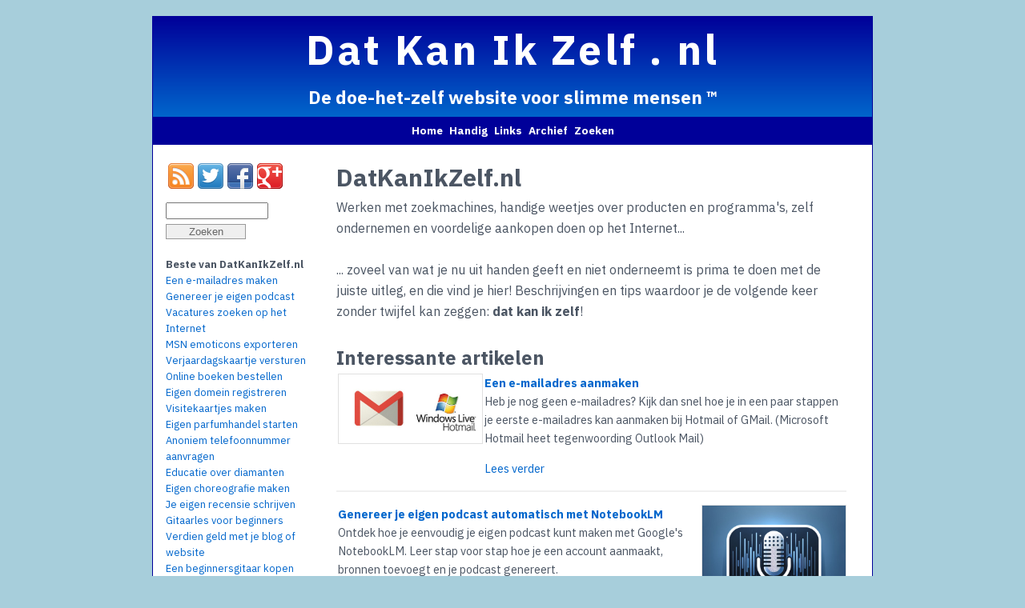

--- FILE ---
content_type: text/html; charset=utf-8
request_url: https://www.datkanikzelf.nl/
body_size: 4950
content:
<!DOCTYPE html><html lang="nl"><head><meta charset="utf-8"><meta name="viewport" content="width=device-width, initial-scale=1.0"><title>Dat Kan Ik Zelf . nl - Een tweede email adres maken, gratis verjaardagskaartjes versturen, online zoeken naar een baan, starten met ondernemen</title><meta name="title" content="Dat Kan Ik Zelf . nl - Een tweede email adres maken, gratis verjaardagskaartjes versturen, online zoeken naar een baan, starten met ondernemen"><meta name="description" content="DatKanIkZelf.nl: De doe-het-zelf website voor slimme mensen"><meta name="keywords" content="dat kan ik zelf,dat-kan-ik-zelf,doe het zelf,doe-het-zelf,dat kan ik zelf,dat-kan-ik-zelf,handleiding,leren,tutorial,bouwen"><link rel="preconnect" href="https://fonts.gstatic.com"><link rel="stylesheet" href="https://fonts.googleapis.com/css2?family=IBM+Plex+Mono&amp;family=IBM+Plex+Sans:wght@400;700&amp;display=swap"><link rel="stylesheet" href="/_astro/index-Z1XylrG.css" type="text/css"><script async="" src="https://www.googletagmanager.com/gtag/js?id=UA-1675989-1"></script><script>
  window.dataLayer = window.dataLayer || [];
  function gtag(){dataLayer.push(arguments);}
  gtag('js', new Date());

  gtag('config', 'UA-1675989-1');
</script><script async="" src="https://pagead2.googlesyndication.com/pagead/js/adsbygoogle.js?client=ca-pub-9166294348244212" crossorigin="anonymous"></script><link rel="stylesheet" href="/_astro/common-Z1oBNje.css" type="text/css"></head><body><div class="wrapper"><header class="header"><div class="container astro-zvkshqHn"><div class="page-title astro-zvkshqHn">Dat Kan Ik Zelf . nl</div><div class="page-subtitle astro-zvkshqHn">De doe-het-zelf website voor slimme mensen ™</div></div></header><nav class="navigation"><div class="container astro-rEF3a5w7"><a href="/" class="astro-rEF3a5w7">Home</a><a href="/handig/" class="astro-rEF3a5w7">Handig</a><a href="/links/" class="astro-rEF3a5w7">Links</a><a href="/archief/" class="astro-rEF3a5w7">Archief</a><a href="/zoeken/" class="astro-rEF3a5w7">Zoeken</a></div></nav><main class="main"><section class="intro"><h1 class="latest">DatKanIkZelf.nl</h1><p>Werken met zoekmachines, handige weetjes over producten en programma's, zelf ondernemen en voordelige
    aankopen doen op het Internet... <br><br>
    ... zoveel van wat je nu uit handen geeft en niet onderneemt is prima te doen met de juiste uitleg, en
    die vind je hier! Beschrijvingen en tips waardoor je de volgende keer zonder twijfel kan
    zeggen: <strong>dat kan ik zelf</strong>!</p></section><section>
    &nbsp;
  </section><section><h2>Interessante artikelen</h2></section><section><div class="container astro-4JuEwaaD" data-layout="right"><section class="post astro-4JuEwaaD"><a href="/articles/2007/03/emailadres-aanmaken" class="title astro-4JuEwaaD">Een e-mailadres aanmaken</a><p class="description astro-4JuEwaaD">Heb je nog geen e-mailadres? Kijk dan snel hoe je in een paar stappen je eerste e-mailadres kan aanmaken bij Hotmail of GMail. (Microsoft Hotmail heet tegenwoording Outlook Mail)</p><a href="/articles/2007/03/emailadres-aanmaken" class="astro-4JuEwaaD">Lees verder</a></section><section class="hero astro-4JuEwaaD"><img src="/assets/2007/03/hotmail_gmail.jpg" alt="" class="astro-4JuEwaaD"></section></div><hr class="astro-4JuEwaaD"><div class="container astro-4JuEwaaD" data-layout="left"><section class="post astro-4JuEwaaD"><a href="/artikelen/2024/11/genereer-je-eigen-podcast-met-notebooklm" class="title astro-4JuEwaaD">Genereer je eigen podcast automatisch met NotebookLM</a><p class="description astro-4JuEwaaD">Ontdek hoe je eenvoudig je eigen podcast kunt maken met Google's NotebookLM. Leer stap voor stap hoe je een account aanmaakt, bronnen toevoegt en je podcast genereert.
</p><a href="/artikelen/2024/11/genereer-je-eigen-podcast-met-notebooklm" class="astro-4JuEwaaD">Lees verder</a></section><section class="hero astro-4JuEwaaD"><img src="/assets/2024/11/notebooklm-podcast-5.png" alt="" class="astro-4JuEwaaD"></section></div><hr class="astro-4JuEwaaD"><div class="container astro-4JuEwaaD" data-layout="right"><section class="post astro-4JuEwaaD"><a href="/artikelen/2013/12/email-synchroniseren-met-gmail-en-imap" class="title astro-4JuEwaaD">E-mail synchroniseren met je telefoon, tablet en computer</a><p class="description astro-4JuEwaaD">Tegenwoordig wil je altijd en overal gemakkelijk bij je email kunnen, vanaf telefoon en je tablet. Door je email slim te synchroniseren met je smartphone (iPhone, Android) of tablet, kan je er altijd bij!</p><a href="/artikelen/2013/12/email-synchroniseren-met-gmail-en-imap" class="astro-4JuEwaaD">Lees verder</a></section><section class="hero astro-4JuEwaaD"><img src="/assets/2013/12/mail-sync.jpg" alt="" class="astro-4JuEwaaD"></section></div><hr class="astro-4JuEwaaD"><div class="container astro-4JuEwaaD" data-layout="left"><section class="post astro-4JuEwaaD"><a href="/artikelen/2013/07/hoe-sollicitatiebrief-schrijven" class="title astro-4JuEwaaD">Hoe schrijf ik een overtuigende sollicitatiebrief?</a><p class="description astro-4JuEwaaD">Ben je op zoek naar een nieuwe baan, dan kun je maar beter een goede sollicitatiebrief schrijven. Het overtuigen van de lezer dat jij de juiste man of vrouw...</p><a href="/artikelen/2013/07/hoe-sollicitatiebrief-schrijven" class="astro-4JuEwaaD">Lees verder</a></section><section class="hero astro-4JuEwaaD"><img src="/assets/2013/07/solliciteren_outfit_150.jpg" alt="" class="astro-4JuEwaaD"></section></div><hr class="astro-4JuEwaaD"><div class="container astro-4JuEwaaD" data-layout="right"><section class="post astro-4JuEwaaD"><a href="/artikelen/2011/10/beginnersgitaar-selecteren-en-kopen" class="title astro-4JuEwaaD">Wat is een goede beginnersgitaar en wat mag zoiets kosten?</a><p class="description astro-4JuEwaaD">Wat is een goede beginnersgitaar en wat mag zoiets kosten? Gitaren net als auto's - je kunt er zoveel aan uitgeven als je wilt, maar ook de goedkoopste doet wat ie moet doen.</p><a href="/artikelen/2011/10/beginnersgitaar-selecteren-en-kopen" class="astro-4JuEwaaD">Lees verder</a></section><section class="hero astro-4JuEwaaD"><img src="/assets/2011/10/electric_guitar.jpg" alt="" class="astro-4JuEwaaD"></section></div><hr class="astro-4JuEwaaD"><div class="container astro-4JuEwaaD" data-layout="left"><section class="post astro-4JuEwaaD"><a href="/artikelen/2011/09/affiliate-marketing-voor-beginners" class="title astro-4JuEwaaD">Affiliate marketing voor beginners: verdien geld met je eigen website met M4N</a><p class="description astro-4JuEwaaD">Online geld verdienen zonder een product te verkopen? Dat kan met affiliate marketing! In dit artikel leer je hoe je direct aan de slag kan gaan met Affiliate Marketing.</p><a href="/artikelen/2011/09/affiliate-marketing-voor-beginners" class="astro-4JuEwaaD">Lees verder</a></section><section class="hero astro-4JuEwaaD"><img src="/assets/2011/09/m4n_logo.png" alt="" class="astro-4JuEwaaD"></section></div><hr class="astro-4JuEwaaD"><div class="container astro-4JuEwaaD" data-layout="right"><section class="post astro-4JuEwaaD"><a href="/artikelen/2011/01/verdien-geld-met-je-website" class="title astro-4JuEwaaD">Verdien geld met je blog of website</a><p class="description astro-4JuEwaaD">Iedereen kan extra inkomsten genereren met zijn website of blog. In dit artikel wordt uitgelegd hoe je Google AdSense kan gebruiken om inkomsten via jouw website te genereren.</p><a href="/artikelen/2011/01/verdien-geld-met-je-website" class="astro-4JuEwaaD">Lees verder</a></section><section class="hero astro-4JuEwaaD"><img src="/assets/2011/01/adsense_logo2.jpg" alt="" class="astro-4JuEwaaD"></section></div><hr class="astro-4JuEwaaD"><div class="container astro-4JuEwaaD" data-layout="left"><section class="post astro-4JuEwaaD"><a href="/artikelen/2010/06/gitaar-leren-spelen-voor-beginners" class="title astro-4JuEwaaD">Gitaar leren spelen (voor beginners)</a><p class="description astro-4JuEwaaD">Wil je jezelf makkelijk leren om je favoriete liedjes te begeleiden op de gitaar? Zo moeilijk is gitaar spelen niet. In dit artikel wordt een gratis cursus aangeboden waarin je jezelf leert gitaarspelen.</p><a href="/artikelen/2010/06/gitaar-leren-spelen-voor-beginners" class="astro-4JuEwaaD">Lees verder</a></section><section class="hero astro-4JuEwaaD"><img src="/assets/2010/06/akkoordgreep.jpg" alt="" class="astro-4JuEwaaD"></section></div><hr class="astro-4JuEwaaD"><div class="container astro-4JuEwaaD" data-layout="right"><section class="post astro-4JuEwaaD"><a href="/artikelen/2009/09/recensie-leren-schrijven" class="title astro-4JuEwaaD">Leer een recensie schrijven</a><p class="description astro-4JuEwaaD">Altijd al je eigen mening willen uiten op papier? Leer je eigen recensie schrijven!</p><a href="/artikelen/2009/09/recensie-leren-schrijven" class="astro-4JuEwaaD">Lees verder</a></section><section class="hero astro-4JuEwaaD"><img src="/assets/2009/09/recensie_schrijven_logo.jpg" alt="" class="astro-4JuEwaaD"></section></div><hr class="astro-4JuEwaaD"><div class="container astro-4JuEwaaD" data-layout="left"><section class="post astro-4JuEwaaD"><a href="/artikelen/2009/05/leer-dansen-maak-choreografie" class="title astro-4JuEwaaD">Leer dansen en maak je eigen choreografie</a><p class="description astro-4JuEwaaD">Iedereen kan dansen. Alleen zijn we soms vergeten hoe het ook alweer moet. Geen probleem, want in dit artikel leer je hoe je op muziek moet dansen. Bovendien wordt uitgelegd hoe je je eigen choreografie kunt maken.</p><a href="/artikelen/2009/05/leer-dansen-maak-choreografie" class="astro-4JuEwaaD">Lees verder</a></section><section class="hero astro-4JuEwaaD"><img src="/assets/2009/05/dance-battle.jpg" alt="" class="astro-4JuEwaaD"></section></div><hr class="astro-4JuEwaaD"><div class="container astro-4JuEwaaD" data-layout="right"><section class="post astro-4JuEwaaD"><a href="/artikelen/2015/01/persoonlijk-en-origineel-huwelijkscadeau" class="title astro-4JuEwaaD">Persoonlijk huwelijkscadeau: een boek met een zelfgeschreven verhaal</a><p class="description astro-4JuEwaaD">Als vrienden of familieleden gaan trouwen, dan zoek je een persoonlijk, bijzonder huwelijkscadeau. Als je het niet erg vindt om er wat tijd in te steken, is een zelfgeschreven en -gemaakt boek een goed idee.</p><a href="/artikelen/2015/01/persoonlijk-en-origineel-huwelijkscadeau" class="astro-4JuEwaaD">Lees verder</a></section><section class="hero astro-4JuEwaaD"><img src="/assets/2015/01/DIY-boekbinden-140.jpg" alt="" class="astro-4JuEwaaD"></section></div><hr class="astro-4JuEwaaD"><div class="container astro-4JuEwaaD" data-layout="left"><section class="post astro-4JuEwaaD"><a href="/artikelen/2008/10/juiste-baan-vinden-via-internet" class="title astro-4JuEwaaD">ICT vacatures, manager banen of werken in de zorg? Zoek een vacature online!</a><p class="description astro-4JuEwaaD">ICT vacatures, manager banen of werken in de zorg? Zoek een vacature online! In dit artikel wordt beschreven hoe je zelf een baan kan vinden via het Internet.</p><a href="/artikelen/2008/10/juiste-baan-vinden-via-internet" class="astro-4JuEwaaD">Lees verder</a></section><section class="hero astro-4JuEwaaD"><img src="/assets/2008/10/laptop_internet.jpg" alt="" class="astro-4JuEwaaD"></section></div><hr class="astro-4JuEwaaD"><div class="container astro-4JuEwaaD" data-layout="right"><section class="post astro-4JuEwaaD"><a href="/artikelen/2008/09/educatie-over-diamanten" class="title astro-4JuEwaaD">Educatie over diamanten</a><p class="description astro-4JuEwaaD">Heb je altijd al een diamant willen kopen, maar weet je niet waar je op moet letten en hoe je de diamant op waarde moet schatten? Of ben je op zoek naar diamant educatie?</p><a href="/artikelen/2008/09/educatie-over-diamanten" class="astro-4JuEwaaD">Lees verder</a></section><section class="hero astro-4JuEwaaD"><img src="/assets/2008/09/diamant.jpg" alt="" class="astro-4JuEwaaD"></section></div><hr class="astro-4JuEwaaD"><div class="container astro-4JuEwaaD" data-layout="left"><section class="post astro-4JuEwaaD"><a href="/artikelen/2012/12/gezond-eten-en-afvallen" class="title astro-4JuEwaaD">Gezond eten en afvallen</a><p class="description astro-4JuEwaaD">Afvallen valt of staat met doorzettingsvermogen en uiteindelijk een gezond eetpatroon. Ondanks dat er snel kilo's af kunnen gaan door maaltijden te vervangen kan het gemakkelijker en effectiever zijn om het lichaam gelijkmatig aan een andere eetpatroon te laten wennen.</p><a href="/artikelen/2012/12/gezond-eten-en-afvallen" class="astro-4JuEwaaD">Lees verder</a></section><section class="hero astro-4JuEwaaD"><img src="/assets/2012/12/gezond_eten_appel.jpg" alt="" class="astro-4JuEwaaD"></section></div><hr class="astro-4JuEwaaD"><div class="container astro-4JuEwaaD" data-layout="right"><section class="post astro-4JuEwaaD"><a href="/articles/2007/09/msn-messenger-emoticons" class="title astro-4JuEwaaD">MSN Messenger emoticons exporteren</a><p class="description astro-4JuEwaaD">Wil je je MSN Messenger emoticons opslaan? Of kopiëren naar een andere PC? Dan is dit artikel iets voor jou!</p><a href="/articles/2007/09/msn-messenger-emoticons" class="astro-4JuEwaaD">Lees verder</a></section><section class="hero astro-4JuEwaaD"><img src="/assets/2007/09/Emoticons.jpg" alt="" class="astro-4JuEwaaD"></section></div><hr class="astro-4JuEwaaD"></section></main><aside class="aside aside-1"><div class="container astro-oetOYoC8"><section class="astro-oetOYoC8"><ul class="social astro-oetOYoC8"><li class="astro-oetOYoC8"><a href="https://www.datkanikzelf.nl/feed.xml" title="Meld je aan voor de RSS Feed" class="astro-oetOYoC8"><img src="/assets/plugins/rss.png" alt="RSS Feed" height="32px" width="32px" style="border:0" class="astro-oetOYoC8"></a></li><li class="astro-oetOYoC8"><a href="https://twitter.com/datkanikzelf" title="Volg DatKanIkZelf.nl op Twitter" class="astro-oetOYoC8"><img src="/assets/plugins/twitter.png" alt="Twitter" height="32px" width="32px" style="border:0" class="astro-oetOYoC8"></a></li><li class="astro-oetOYoC8"><a href="https://www.facebook.com/datkanikzelf" title="Volg DatKanIkZelf.nl op Facebook" class="astro-oetOYoC8"><img src="/assets/plugins/facebook.png" alt="Facebook" height="32px" width="32px" style="border:0" class="astro-oetOYoC8"></a></li><li class="astro-oetOYoC8"><a href="https://plus.google.com/+DatKanIkZelfNL" title="Volg DatKanIkZelf.nl op Google+" class="astro-oetOYoC8"><img src="/assets/plugins/google-plus.png" alt="Google Plus" height="32px" width="32px" style="border:0" class="astro-oetOYoC8"></a></li></ul></section><section class="search-widget astro-oetOYoC8"><astro-root uid="qQkF0"><search-widget class="astro-oetOYoC8"><template shadowroot="open"><style>
    input {
      width: 120px;
      padding: 1px 2px;
    }

    button {
      margin-top: 0px;
      color: #666666;
      border: solid 1px #999999;
      width: 100px;
    }
  </style><!--lit-part KMHflnEtGlk=-->
      <form><!--lit-node 0-->
        <div>
          <input id="sbi2" name="sbi2" type="text" maxlength="255" aria-label="Voer uw zoekwoorden in">
        </div>
        <div>
          <button type="submit" name="sbb" aria-label="Zoekformulier verzenden"><!--lit-node 4-->
            Zoeken
          </button>
        </div>
      </form>
    <!--/lit-part--></template></search-widget><script type="module" src="/_snowpack/pkg/@astrojs.renderer-lit.client-shim.v0.1.2.js"></script></astro-root>
<script type="module">
import setup from '/_astro_frontend/hydrate/load.js';
setup("qQkF0", {}, async () => {
  await Promise.all([import("/_snowpack/pkg/lit.experimental-hydrate-support.v2.0.0.js")]);

  await import("/_astro/src/components/lit/SearchWidget.js");
  return () => {};

});
</script></section><section class="astro-oetOYoC8"><h2 class="astro-oetOYoC8">Beste van DatKanIkZelf.nl</h2><ul class="astro-oetOYoC8"><li class="astro-oetOYoC8"><a href="/articles/2007/03/emailadres-aanmaken/" title="Maak een GRATIS e-mailadres aan bij Hotmail of Gmail!" class="astro-oetOYoC8">Een e-mailadres maken</a></li><li class="astro-oetOYoC8"><a href="/artikelen/2024/11/genereer-je-eigen-podcast-met-notebooklm" title="Genereer je eigen podcast automatisch met NotebookLM" class="astro-oetOYoC8">Genereer je eigen podcast</a></li><li class="astro-oetOYoC8"><a href="/artikelen/2008/10/juiste-baan-vinden-via-internet/" title="Vacatures zoeken via Internet" class="astro-oetOYoC8">Vacatures zoeken op het Internet</a></li><li class="astro-oetOYoC8"><a href="/articles/2007/09/msn-messenger-emoticons/" title="Exporteer je MSN emoticons van de ene PC naar de andere." class="astro-oetOYoC8">MSN emoticons exporteren</a></li><li class="astro-oetOYoC8"><a href="/articles/2007/09/verjaardagskaartje-versturen/" title="Verstuur gratis een verjaardagskaart of andere wenskaart via Hallmark.com." class="astro-oetOYoC8">Verjaardagskaartje versturen</a></li><li class="astro-oetOYoC8"><a href="/articles/2007/12/hoe-bestel-ik-mijn-boeken-online/" title="Bestel je boeken snel en gemakkelijk online." class="astro-oetOYoC8">Online boeken bestellen</a></li><li class="astro-oetOYoC8"><a href="/artikelen/2007/12/hoe-registreer-ik-een-domeinnaam/" title="Leer hoe je een eigen domeinnaam kan registreren." class="astro-oetOYoC8">Eigen domein registreren</a></li><li class="astro-oetOYoC8"><a href="/artikelen/2008/03/hoe-maak-ik-gratis-visitekaartjes/" title="Bestel gratis visitekaartjes bij Vistaprint." class="astro-oetOYoC8">Visitekaartjes maken</a></li><li class="astro-oetOYoC8"><a href="/artikelen/2008/03/start-je-eigen-parfumhandel/" title="Lees hoe je een eigen parfumhandel kan opzetten." class="astro-oetOYoC8">Eigen parfumhandel starten</a></li><li class="astro-oetOYoC8"><a href="/artikelen/2008/03/gratis-anoniem-telefoonnummer-aanvragen/" title="Vraag een gratis anoniem telefoonnummer aan." class="astro-oetOYoC8">Anoniem telefoonnummer aanvragen</a></li><li class="astro-oetOYoC8"><a href="/artikelen/2008/09/educatie-over-diamanten/" title="Educatie over diamanten" class="astro-oetOYoC8">Educatie over diamanten</a></li><li class="astro-oetOYoC8"><a href="/artikelen/2009/05/leer-dansen-maak-choreografie/" title="Leer dansen en maak je eigen choreografie" class="astro-oetOYoC8">Eigen choreografie maken</a></li><li class="astro-oetOYoC8"><a href="/artikelen/2009/09/recensie-leren-schrijven/" title="Leer een recensie schrijven" class="astro-oetOYoC8">Je eigen recensie schrijven</a></li><li class="astro-oetOYoC8"><a href="/artikelen/2010/06/gitaar-leren-spelen-voor-beginners/" title="Leer jezelf gitaar spelen" class="astro-oetOYoC8">Gitaarles voor beginners</a></li><li class="astro-oetOYoC8"><a href="/artikelen/2011/01/verdien-geld-met-je-website/" title="Verdien geld met je website of blog" class="astro-oetOYoC8">Verdien geld met je blog of website</a></li><li class="astro-oetOYoC8"><a href="/artikelen/2011/10/beginnersgitaar-selecteren-en-kopen/" title="Wat mag een goede beginnersgitaar kosten?" class="astro-oetOYoC8">Een beginnersgitaar kopen</a></li><li class="astro-oetOYoC8"><a href="/artikelen/2012/12/gezond-eten-en-afvallen/" title="Gezond eten en afvallen" class="astro-oetOYoC8">Gezond eten en afvallen</a></li><li class="astro-oetOYoC8"><a href="/artikelen/2013/07/hoe-sollicitatiebrief-schrijven/" title="Hoe schrijf ik een overtuigende sollicitatiebrief?" class="astro-oetOYoC8">Overtuigende sollicitatiebrief schrijven</a></li><li class="astro-oetOYoC8"><a href="/artikelen/2013/12/email-synchroniseren-met-gmail-en-imap/" title="Email synchroniseren met je telefoon, tablet en computer" class="astro-oetOYoC8">Synchroniseer je email met je iPhone of Android</a></li><li class="astro-oetOYoC8"><a href="/artikelen/2015/01/persoonlijk-en-origineel-huwelijkscadeau/" title="Hoe maak je een persoonlijk huwelijkscadeau?" class="astro-oetOYoC8">Maak een persoonlijk huwelijkscadeau</a></li></ul></section><section class="astro-oetOYoC8"><ins class="adsbygoogle" style="display:block" data-ad-client="ca-pub-9166294348244212" data-ad-slot="5218124040" data-ad-format="auto" data-full-width-responsive="false"></ins><script>
     (adsbygoogle = window.adsbygoogle || []).push({});
</script></section><section class="astro-oetOYoC8"><h2 class="astro-oetOYoC8">Dat is handig</h2><ul class="astro-oetOYoC8"><li class="astro-oetOYoC8"><a href="/handig/2008/06/huidig_weeknummer/" class="astro-oetOYoC8">Weeknummer uitrekenen</a></li><li class="astro-oetOYoC8"><a href="/handig/feestdagen/2022/" class="astro-oetOYoC8">Feestdagen 2022</a></li><li class="astro-oetOYoC8"><a href="/handig/feestdagen/2021/" class="astro-oetOYoC8">Feestdagen 2021</a></li><li class="astro-oetOYoC8"><a href="/handig/weeknummers/2022/" class="astro-oetOYoC8">Jaar weeknummers 2022</a></li><li class="astro-oetOYoC8"><a href="/handig/weeknummers/2021/" class="astro-oetOYoC8">Jaar weeknummers 2021</a></li><li class="astro-oetOYoC8"><a href="/handig/2008/04/handig-zoeken/" class="astro-oetOYoC8">Handig zoeken</a></li><li class="astro-oetOYoC8"><a href="/handig/2008/11/tekst-naar-plaatje/" class="astro-oetOYoC8">Tekst-naar-plaatje</a></li><li class="astro-oetOYoC8"><a href="/handig/2007/04/emailadres-filteren/" class="astro-oetOYoC8">E-mailadres filteren</a></li><li class="astro-oetOYoC8"><a href="/handig/2007/04/internet-klembord/" class="astro-oetOYoC8">Internet Klembord</a></li><li class="astro-oetOYoC8"><a href="/handig/2007/04/klikbare-link/" class="astro-oetOYoC8">Klikbare link maken</a></li><li class="astro-oetOYoC8"><a href="/handig/2007/04/leeftijd-uitrekenen/" class="astro-oetOYoC8">Leeftijd berekenen</a></li><li class="astro-oetOYoC8"><a href="/handig/2007/04/lijstje-sorteren/" class="astro-oetOYoC8">Lijstje sorteren</a></li><li class="astro-oetOYoC8"><a href="/handig/2007/04/weekdag-bepalen/" class="astro-oetOYoC8">Weekdag bepalen</a></li><li class="astro-oetOYoC8"><a href="/handig/2010/08/online-rss-feed-aanmaken/" class="astro-oetOYoC8">RSS feed genereren</a></li><li class="astro-oetOYoC8"><a href="/handig/2010/09/twitter-apps-check/" class="astro-oetOYoC8">Twitter Tools Check</a></li></ul></section><section class="astro-oetOYoC8"><h2 class="astro-oetOYoC8">Internet Marketing &amp; SEO</h2><ul class="astro-oetOYoC8"><li class="astro-oetOYoC8"><a href="/artikelen/2011/09/affiliate-marketing-voor-beginners/" class="astro-oetOYoC8">Affiliate marketing voor beginners</a></li><li class="astro-oetOYoC8"><a href="/articles/2007/11/inkomende_links_ok_uitgaande_links_nee/" class="astro-oetOYoC8">Links: Inkomende links OK, Uitgaande links NEE</a></li><li class="astro-oetOYoC8"><a href="/artikelen/2007/12/zoekmachineoptimalisatie_analyseer_je_concurrenten/" class="astro-oetOYoC8">Zoekmachineoptimalisatie: analyseer je concurrenten</a></li><li class="astro-oetOYoC8"><a href="/artikelen/2007/12/wat_is_webmarketing_internet_marketing/" class="astro-oetOYoC8">Wat is internet marketing</a></li><li class="astro-oetOYoC8"><a href="/artikelen/2007/12/waarom_zoekmachines_je_webpaginas_niet_begrijpen/" class="astro-oetOYoC8">Waarom zoekmachines je webpagina's niet begrijpen</a></li><li class="astro-oetOYoC8"><a href="/artikelen/2007/04/het_kiezen_van_de_meest_effectieve_kleuren_voor_je_site_-_de_psychologie_van_kleur/" class="astro-oetOYoC8">Het kiezen van de meest effectieve kleuren</a></li><li class="astro-oetOYoC8"><a href="/artikelen/2007/12/hoe_krijg_ik_een_nieuwe_website_hoog_in_de_zoekmachine/" class="astro-oetOYoC8">Hoe krijg ik een nieuwe website hoog in de zoekmachine</a></li></ul></section><section class="astro-oetOYoC8"><h2 class="astro-oetOYoC8">Extra</h2><ul class="astro-oetOYoC8"><li class="astro-oetOYoC8"><a href="/informatie_over/hoops_and_yoyo/wie_zijn_hoops_en_yoyo/" class="astro-oetOYoC8">Wie zijn Hoops &amp; Yoyo?</a></li></ul></section></div></aside><aside class="aside aside-2">&nbsp;</aside><footer class="footer"><div class="container astro-n31rkg6Y"><div class="navbot astro-n31rkg6Y"><span class="astro-n31rkg6Y">Meest gelezen:</span><a href="/handig/2008/06/huidig_weeknummer/" class="astro-n31rkg6Y">Weeknummer deze week</a><a href="/articles/2007/03/emailadres-aanmaken/" class="astro-n31rkg6Y">Nieuw e-mailadres aanmaken</a><a href="/articles/2007/09/msn-messenger-emoticons/" class="astro-n31rkg6Y">MSN emoticons opslaan of exporteren</a><a href="/articles/2007/09/verjaardagskaartje-versturen/" class="astro-n31rkg6Y">Gratis verjaardagskaartje versturen</a><a href="/articles/2007/12/hoe-bestel-ik-mijn-boeken-online/" class="astro-n31rkg6Y">Online boeken bestellen</a><a href="/artikelen/2007/12/hoe-registreer-ik-een-domeinnaam/" class="astro-n31rkg6Y">Eigen domeinnaam registeren</a><a href="/artikelen/2008/03/hoe-maak-ik-gratis-visitekaartjes/" class="astro-n31rkg6Y">Ontwerp je eigen visitekaartjes</a><a href="/artikelen/2009/05/leer-dansen-maak-choreografie/" class="astro-n31rkg6Y">Leer dansen en choreografie maken</a><a href="/artikelen/2010/06/gitaar-leren-spelen-voor-beginners/" class="astro-n31rkg6Y">Gratis gitaarles voor beginners</a><a href="/artikelen/2011/01/verdien-geld-met-je-website/" class="astro-n31rkg6Y">Verdien geld met je blog of website</a><a href="/artikelen/2011/09/affiliate-marketing-voor-beginners/" class="astro-n31rkg6Y">Affiliate marketing voor beginners</a><a href="/artikelen/2011/10/beginnersgitaar-selecteren-en-kopen/" class="astro-n31rkg6Y">Beginnersgitaar uitzoeken</a><a href="/artikelen/2013/12/email-synchroniseren-met-gmail-en-imap/" class="astro-n31rkg6Y">Synchroniseer je email met je telefoon en tablet</a><a href="/artikelen/2008/03/start-je-eigen-parfumhandel/" class="astro-n31rkg6Y">Start vandaag nog met je eigen parfumhandel</a><a href="/artikelen/2008/03/gratis-anoniem-telefoonnummer-aanvragen/" class="astro-n31rkg6Y">Vraag een anoniem telefoonnummer aan</a><a href="/artikelen/2008/09/educatie-over-diamanten/" class="astro-n31rkg6Y">Diamanten educatie - Weet wat je koopt</a><a href="/artikelen/2008/10/juiste-baan-vinden-via-internet/" class="astro-n31rkg6Y">De juiste baan zoeken via Internet</a><a href="/artikelen/2024/11/genereer-je-eigen-podcast-met-notebooklm" title="Genereer je eigen podcast automatisch met NotebookLM" class="astro-n31rkg6Y">Genereer je eigen podcast met NotebookLM</a></div><div class="credits astro-n31rkg6Y">Copyright ©  2006-2024 by DatKanIkZelf <img src="/king.gif" alt="" class="astro-n31rkg6Y"></div></div></footer></div></body></html>

--- FILE ---
content_type: text/html; charset=utf-8
request_url: https://www.google.com/recaptcha/api2/aframe
body_size: 268
content:
<!DOCTYPE HTML><html><head><meta http-equiv="content-type" content="text/html; charset=UTF-8"></head><body><script nonce="GUqyWzoqIEWocYu3LYf3HA">/** Anti-fraud and anti-abuse applications only. See google.com/recaptcha */ try{var clients={'sodar':'https://pagead2.googlesyndication.com/pagead/sodar?'};window.addEventListener("message",function(a){try{if(a.source===window.parent){var b=JSON.parse(a.data);var c=clients[b['id']];if(c){var d=document.createElement('img');d.src=c+b['params']+'&rc='+(localStorage.getItem("rc::a")?sessionStorage.getItem("rc::b"):"");window.document.body.appendChild(d);sessionStorage.setItem("rc::e",parseInt(sessionStorage.getItem("rc::e")||0)+1);localStorage.setItem("rc::h",'1768693122519');}}}catch(b){}});window.parent.postMessage("_grecaptcha_ready", "*");}catch(b){}</script></body></html>

--- FILE ---
content_type: text/css; charset=utf-8
request_url: https://www.datkanikzelf.nl/_astro/index-Z1XylrG.css
body_size: 960
content:
.sass-reset{display:none}*,*:before,*:after{box-sizing:border-box}*{box-sizing:border-box;margin:0}body,h1,h2,h3,h4,h5,h6,p,figure,blockquote,dl,dd,pre{margin:0}body{min-height:100vh}ul[role=list],ol[role=list]{list-style:none}ul,ol{list-style-position:inside}a:not([class]){-webkit-text-decoration-skip:ink;text-decoration-skip-ink:auto}img{display:block;height:auto;max-width:100%}li img,p img{display:inline-block;vertical-align:sub}input,button,textarea,select{font:inherit;letter-spacing:inherit;word-spacing:inherit}iframe{border:0}:root{--color-white: #fff;--color-bg: #fff;--color-document-bg: #a7cedb;--color-primary: #009;--color-secondary: #06c;--color-text: #000;--color-link: #06c;--color-menu-link-text: #fff;--color-menu-link-hover: yellow;--font-fallback: -apple-system, BlinkMacSystemFont, Segoe UI, Helvetica, Arial, sans-serif, Apple Color Emoji, Segoe UI Emoji;--font-body: "IBM Plex Sans", system-ui, var(--font-fallback)}:root{--font-fallback: -apple-system, BlinkMacSystemFont, Segoe UI, Helvetica, Arial, sans-serif, Apple Color Emoji, Segoe UI Emoji;--font-body: "IBM Plex Sans", var(--font-fallback);--font-mono: "IBM Plex Mono", Consolas, "Andale Mono WT", "Andale Mono", "Lucida Console", "Lucida Sans Typewriter", "DejaVu Sans Mono", "Bitstream Vera Sans Mono", "Liberation Mono", "Nimbus Mono L", Monaco, "Courier New", Courier, monospace;--color-white: #fff;--color-black: #000014;--color-gray-50: #f9fafb;--color-gray-100: #f3f4f6;--color-gray-200: #e5e7eb;--color-gray-300: #d1d5db;--color-gray-400: #9ca3af;--color-gray-500: #6b7280;--color-gray-600: #4b5563;--color-gray-700: #374151;--color-gray-800: #1f2937;--color-gray-900: #111827;--color-blue: #3894ff;--color-blue-rgb: 56, 148, 255;--color-green: #17c083;--color-green-rgb: 23, 192, 131;--color-orange: #ff5d01;--color-orange-rgb: 255, 93, 1;--color-purple: #882de7;--color-purple-rgb: 136, 45, 231;--color-red: #ff1639;--color-red-rgb: 255, 22, 57;--color-yellow: #ffbe2d;--color-yellow-rgb: 255, 190, 45}:root{color-scheme:light;--theme-accent: var(--color-primary);--theme-accent-rgb: var(--color-primary-rgb);--theme-accent-opacity: .1;--theme-divider: var(--color-gray-100);--theme-text: var(--color-gray-800);--theme-text-light: var(--color-gray-600);--theme-text-lighter: var(--color-gray-400);--theme-bg: var(--color-white);--theme-bg-offset: var(--color-gray-100);--theme-bg-accent: rgba(var(--theme-accent-rgb), var(--theme-accent-opacity));--theme-code-inline-bg: var(--color-gray-100);--theme-code-text: var(--color-gray-100);--theme-code-bg: var(--color-gray-700)}.wrapper{display:flex;flex-flow:row wrap;max-width:900px;margin:0 auto;background:var(--color-bg)}.wrapper>*{flex:1 100%}.main{padding:1em;overflow:hidden}@media (min-width: 481px){.aside{flex:1 0 0}}@media (min-width: 865px){.main{flex:3 0px}.aside-1{order:1}.main{order:2}.aside-2{order:3}.footer{order:4}}.aside-2{display:none}body{background-color:var(--color-document-bg);color:var(--theme-text-light);font-family:var(--font-body);font-size:1rem;font-size:clamp(.875rem,.4626rem + 1.0309vw + var(--user-font-scale),1.125rem);line-height:1.625}@media (min-width: 865px){.wrapper{margin-top:20px;border:solid 1px var(--color-primary)}.main{padding-right:2em}}img{border:solid 1px #e0e0e0}:is(h1,h2,h3,h4,h5,h6){font-weight:400;line-height:1.3;color:var(--color-primary);padding-bottom:2px;border-bottom:#ccc 1px dotted;margin-bottom:2px}@media (min-width: 865px){:is(h1,h2){max-width:40ch}}:is(h2,h3):not(:first-child){margin-top:3rem}h1{font-size:1.4rem;font-weight:700}@media (min-width: 865px){h1{font-size:1.9em}}h2{font-size:1.2rem}@media (min-width: 865px){h2{font-weight:600;font-size:1.5em}}h3{font-size:1.1em}h4{font-size:1.1em}h5{font-size:1.1em}a{color:var(--color-link);font-weight:400;text-underline-offset:.08em;text-decoration:none;align-items:center;gap:.5rem}aside.aside li>a,footer.footer li>a{font-size:1.3em;display:block;min-height:45px}@media (min-width: 865px){aside.aside li>a,footer.footer li>a{font-size:unset;display:unset;min-height:unset}}a:hover,a:focus{text-decoration:underline}a:focus{outline:2px solid currentColor;outline-offset:.25em}strong{font-weight:600}.small{font-size:.8em}input[type=text]{border-radius:0;border:1px solid #e5e5e5}button{color:#666;border:solid 1px #999999}


--- FILE ---
content_type: text/css; charset=utf-8
request_url: https://www.datkanikzelf.nl/_astro/common-Z1oBNje.css
body_size: 1800
content:
.author.astro-vgbcRyj4{margin-top:1em;margin-bottom:.75rem;color:var(--theme-text-light);font-size:.8em}@media (min-width: 865px){.author.astro-vgbcRyj4{color:var(--theme-text-light);text-align:right;font-style:italic}}.container.astro-oetOYoC8{padding:1em;text-align:center}@media (min-width: 865px){.container.astro-oetOYoC8{padding-top:0;text-align:left}}ul.astro-oetOYoC8{list-style:none;padding:0;margin:0}li.astro-oetOYoC8{list-style:none;line-height:2em;font-size:.8em}@media (min-width: 865px){li.astro-oetOYoC8{line-height:inherit}}section.astro-oetOYoC8{margin:20px 0 0;padding:0}section.search-widget.astro-oetOYoC8{margin-top:8px}section.astro-oetOYoC8:first-of-type{margin-top:20px}section.astro-oetOYoC8 h2.astro-oetOYoC8{font-size:1.2em}@media (min-width: 865px){section.astro-oetOYoC8 h2.astro-oetOYoC8{font-size:.8em;text-wrap:break-word}}.social.astro-oetOYoC8{display:flex;flex-flow:row wrap;justify-content:center}@media (min-width: 865px){.social.astro-oetOYoC8{justify-content:flex-start}}.social.astro-oetOYoC8 a.astro-oetOYoC8{padding:.2em;display:block}.container.astro-n31rkg6Y{text-align:center}.navbot.astro-n31rkg6Y{display:flex;flex-flow:column wrap;justify-content:space-evenly;gap:.1em;padding:1.2em;font-size:.9em;background:var(--color-bg)}.navbot.astro-n31rkg6Y a.astro-n31rkg6Y,.navbot.astro-n31rkg6Y span.astro-n31rkg6Y{display:block;padding:.5em}.credits.astro-n31rkg6Y{padding:.7em;font-size:.8rem;background:var(--color-primary);color:#fff}.credits.astro-n31rkg6Y>img.astro-n31rkg6Y{display:inline;vertical-align:text-bottom;border:unset}@media all and (min-width: 600px){.navbot.astro-n31rkg6Y{flex-flow:row wrap;justify-content:center}}.container.astro-rEF3a5w7{display:flex;flex-flow:row wrap;justify-content:space-around;background:var(--color-primary)}.container.astro-rEF3a5w7 a.astro-rEF3a5w7{color:var(--color-menu-link-text);text-decoration:none;font-size:1.1rem;padding:6px 4px}.container.astro-rEF3a5w7 a.astro-rEF3a5w7:hover{color:var(--color-menu-link-hover)}.container.astro-rEF3a5w7{color:var(--color-white)}@media all and (min-width: 600px){.container.astro-rEF3a5w7{padding:1px 0;justify-content:center;gap:1rem}.container.astro-rEF3a5w7 a.astro-rEF3a5w7{padding:unset 2em unset unset;font-size:.85rem;font-weight:600;line-height:1.6}.container.astro-rEF3a5w7 a.astro-rEF3a5w7:last-of-type a.astro-rEF3a5w7{border-bottom:none}}.container.astro-zvkshqHn{display:flex;flex-direction:column;justify-content:space-evenly;min-height:6em;text-align:center;background:linear-gradient(to bottom,var(--color-primary) 0%,var(--color-secondary) 100%);color:var(--color-white)}.page-title.astro-zvkshqHn{font-size:2rem;font-weight:900}.page-subtitle.astro-zvkshqHn{font-size:1rem;font-weight:600}@media all and (min-width: 600px){.container.astro-zvkshqHn{min-height:110px}.page-title.astro-zvkshqHn{font-size:3.2rem;letter-spacing:.2rem}.page-subtitle.astro-zvkshqHn{padding-bottom:.4rem;font-size:1.4rem}}.tip-box.astro-tPom2e08{background:#f3f4f6;border-left:4px solid #3b82f6;padding:1rem;margin:1.5rem 0;border-radius:.375rem}img.astro-tPom2e08{border-radius:.5rem;box-shadow:0 4px 6px -1px #0000001a}blockquote.astro-tPom2e08{background:#fef3c7;border-left:4px solid #f59e0b;padding:1rem;margin:1.5rem 0;border-radius:.375rem}.code-block.astro-tPom2e08{background:#1e1e1e;color:#d4d4d4;padding:1rem;border-radius:.375rem;overflow-x:auto;word-wrap:break-word}.container.astro-4JuEwaaD{display:flex;flex-direction:column;gap:1em}@media (min-width: 865px){.container.astro-4JuEwaaD{flex-direction:row;gap:.5em}}.hero.astro-4JuEwaaD{order:1}.post.astro-4JuEwaaD{order:2}@media (min-width: 865px){.hero.astro-4JuEwaaD{flex:2}.post.astro-4JuEwaaD{flex:5}.container[data-layout=left].astro-4JuEwaaD .hero.astro-4JuEwaaD{order:2}.container[data-layout=left].astro-4JuEwaaD .post.astro-4JuEwaaD{order:1}}section.astro-4JuEwaaD{padding-left:2px}hr.astro-4JuEwaaD{height:1px;margin:1em 0;border:solid 1px #f0f0f0}@media (min-width: 865px){.post.astro-4JuEwaaD{font-size:.9em}}.post.astro-4JuEwaaD .title.astro-4JuEwaaD{font-weight:600}.post.astro-4JuEwaaD .description.astro-4JuEwaaD{padding-bottom:1em}.hero.astro-4JuEwaaD img.astro-4JuEwaaD{width:100%}.sass-reset{display:none}*,*:before,*:after{box-sizing:border-box}*{box-sizing:border-box;margin:0}body,h1,h2,h3,h4,h5,h6,p,figure,blockquote,dl,dd,pre{margin:0}body{min-height:100vh}ul[role=list],ol[role=list]{list-style:none}ul,ol{list-style-position:inside}a:not([class]){-webkit-text-decoration-skip:ink;text-decoration-skip-ink:auto}img{display:block;height:auto;max-width:100%}li img,p img{display:inline-block;vertical-align:sub}input,button,textarea,select{font:inherit;letter-spacing:inherit;word-spacing:inherit}iframe{border:0}:root{--color-white: #fff;--color-bg: #fff;--color-document-bg: #a7cedb;--color-primary: #009;--color-secondary: #06c;--color-text: #000;--color-link: #06c;--color-menu-link-text: #fff;--color-menu-link-hover: yellow;--font-fallback: -apple-system, BlinkMacSystemFont, Segoe UI, Helvetica, Arial, sans-serif, Apple Color Emoji, Segoe UI Emoji;--font-body: "IBM Plex Sans", system-ui, var(--font-fallback)}:root{--font-fallback: -apple-system, BlinkMacSystemFont, Segoe UI, Helvetica, Arial, sans-serif, Apple Color Emoji, Segoe UI Emoji;--font-body: "IBM Plex Sans", var(--font-fallback);--font-mono: "IBM Plex Mono", Consolas, "Andale Mono WT", "Andale Mono", "Lucida Console", "Lucida Sans Typewriter", "DejaVu Sans Mono", "Bitstream Vera Sans Mono", "Liberation Mono", "Nimbus Mono L", Monaco, "Courier New", Courier, monospace;--color-white: #fff;--color-black: #000014;--color-gray-50: #f9fafb;--color-gray-100: #f3f4f6;--color-gray-200: #e5e7eb;--color-gray-300: #d1d5db;--color-gray-400: #9ca3af;--color-gray-500: #6b7280;--color-gray-600: #4b5563;--color-gray-700: #374151;--color-gray-800: #1f2937;--color-gray-900: #111827;--color-blue: #3894ff;--color-blue-rgb: 56, 148, 255;--color-green: #17c083;--color-green-rgb: 23, 192, 131;--color-orange: #ff5d01;--color-orange-rgb: 255, 93, 1;--color-purple: #882de7;--color-purple-rgb: 136, 45, 231;--color-red: #ff1639;--color-red-rgb: 255, 22, 57;--color-yellow: #ffbe2d;--color-yellow-rgb: 255, 190, 45}:root{color-scheme:light;--theme-accent: var(--color-primary);--theme-accent-rgb: var(--color-primary-rgb);--theme-accent-opacity: .1;--theme-divider: var(--color-gray-100);--theme-text: var(--color-gray-800);--theme-text-light: var(--color-gray-600);--theme-text-lighter: var(--color-gray-400);--theme-bg: var(--color-white);--theme-bg-offset: var(--color-gray-100);--theme-bg-accent: rgba(var(--theme-accent-rgb), var(--theme-accent-opacity));--theme-code-inline-bg: var(--color-gray-100);--theme-code-text: var(--color-gray-100);--theme-code-bg: var(--color-gray-700)}.wrapper{display:flex;flex-flow:row wrap;max-width:900px;margin:0 auto;background:var(--color-bg)}.wrapper>*{flex:1 100%}.main{padding:1em;overflow:hidden}@media (min-width: 481px){.aside{flex:1 0 0}}@media (min-width: 865px){.main{flex:3 0px}.aside-1{order:1}.main{order:2}.aside-2{order:3}.footer{order:4}}.aside-2{display:none}body{background-color:var(--color-document-bg);color:var(--theme-text-light);font-family:var(--font-body);font-size:1rem;font-size:clamp(.875rem,.4626rem + 1.0309vw + var(--user-font-scale),1.125rem);line-height:1.625}@media (min-width: 865px){.wrapper{margin-top:20px;border:solid 1px var(--color-primary)}.main{padding-right:2em}}img{border:solid 1px #e0e0e0}:is(h1,h2,h3,h4,h5,h6){font-weight:400;line-height:1.3;color:var(--color-primary);padding-bottom:2px;border-bottom:#ccc 1px dotted;margin-bottom:2px}@media (min-width: 865px){:is(h1,h2){max-width:40ch}}:is(h2,h3):not(:first-child){margin-top:3rem}h1{font-size:1.4rem;font-weight:700}@media (min-width: 865px){h1{font-size:1.9em}}h2{font-size:1.2rem}@media (min-width: 865px){h2{font-weight:600;font-size:1.5em}}h3{font-size:1.1em}h4{font-size:1.1em}h5{font-size:1.1em}a{color:var(--color-link);font-weight:400;text-underline-offset:.08em;text-decoration:none;align-items:center;gap:.5rem}aside.aside li>a,footer.footer li>a{font-size:1.3em;display:block;min-height:45px}@media (min-width: 865px){aside.aside li>a,footer.footer li>a{font-size:unset;display:unset;min-height:unset}}a:hover,a:focus{text-decoration:underline}a:focus{outline:2px solid currentColor;outline-offset:.25em}strong{font-weight:600}.small{font-size:.8em}input[type=text]{border-radius:0;border:1px solid #e5e5e5}button{color:#666;border:solid 1px #999999}


--- FILE ---
content_type: text/javascript; charset=utf-8
request_url: https://www.datkanikzelf.nl/@lit.reactive-element.decorators.query.v1.0.0-8afddef6.js
body_size: 2490
content:
import{A as t,T as e}from"./lit-html.v2.0.0-713ad7ae.js";
/**
 * @license
 * Copyright 2019 Google LLC
 * SPDX-License-Identifier: BSD-3-Clause
 */const s=window.ShadowRoot&&(void 0===window.ShadyCSS||window.ShadyCSS.nativeShadow)&&"adoptedStyleSheets"in Document.prototype&&"replace"in CSSStyleSheet.prototype,i=Symbol(),r=new Map;class o{constructor(t,e){if(this._$cssResult$=!0,e!==i)throw Error("CSSResult is not constructable. Use `unsafeCSS` or `css` instead.");this.cssText=t}get styleSheet(){let t=r.get(this.cssText);return s&&void 0===t&&(r.set(this.cssText,t=new CSSStyleSheet),t.replaceSync(this.cssText)),t}toString(){return this.cssText}}const n=t=>new o("string"==typeof t?t:t+"",i),l=(t,...e)=>{const s=1===t.length?t[0]:e.reduce(((e,s,i)=>e+(t=>{if(!0===t._$cssResult$)return t.cssText;if("number"==typeof t)return t;throw Error("Value passed to 'css' function must be a 'css' function result: "+t+". Use 'unsafeCSS' to pass non-literal values, but take care to ensure page security.")})(s)+t[i+1]),t[0]);return new o(s,i)},a=(t,e)=>{s?t.adoptedStyleSheets=e.map((t=>t instanceof CSSStyleSheet?t:t.styleSheet)):e.forEach((e=>{const s=document.createElement("style"),i=window.litNonce;void 0!==i&&s.setAttribute("nonce",i),s.textContent=e.cssText,t.appendChild(s)}))},h=s?t=>t:t=>t instanceof CSSStyleSheet?(t=>{let e="";for(const s of t.cssRules)e+=s.cssText;return n(e)})(t):t
/**
 * @license
 * Copyright 2017 Google LLC
 * SPDX-License-Identifier: BSD-3-Clause
 */;var d,c;const u={toAttribute(t,e){switch(e){case Boolean:t=t?"":null;break;case Object:case Array:t=null==t?t:JSON.stringify(t)}return t},fromAttribute(t,e){let s=t;switch(e){case Boolean:s=null!==t;break;case Number:s=null===t?null:Number(t);break;case Object:case Array:try{s=JSON.parse(t)}catch(t){s=null}}return s}},p=(t,e)=>e!==t&&(e==e||t==t),v={attribute:!0,type:String,converter:u,reflect:!1,hasChanged:p};class f extends HTMLElement{constructor(){super(),this._$Et=new Map,this.isUpdatePending=!1,this.hasUpdated=!1,this._$Ei=null,this.o()}static addInitializer(t){var e;null!==(e=this.l)&&void 0!==e||(this.l=[]),this.l.push(t)}static get observedAttributes(){this.finalize();const t=[];return this.elementProperties.forEach(((e,s)=>{const i=this._$Eh(s,e);void 0!==i&&(this._$Eu.set(i,s),t.push(i))})),t}static createProperty(t,e=v){if(e.state&&(e.attribute=!1),this.finalize(),this.elementProperties.set(t,e),!e.noAccessor&&!this.prototype.hasOwnProperty(t)){const s="symbol"==typeof t?Symbol():"__"+t,i=this.getPropertyDescriptor(t,s,e);void 0!==i&&Object.defineProperty(this.prototype,t,i)}}static getPropertyDescriptor(t,e,s){return{get(){return this[e]},set(i){const r=this[t];this[e]=i,this.requestUpdate(t,r,s)},configurable:!0,enumerable:!0}}static getPropertyOptions(t){return this.elementProperties.get(t)||v}static finalize(){if(this.hasOwnProperty("finalized"))return!1;this.finalized=!0;const t=Object.getPrototypeOf(this);if(t.finalize(),this.elementProperties=new Map(t.elementProperties),this._$Eu=new Map,this.hasOwnProperty("properties")){const t=this.properties,e=[...Object.getOwnPropertyNames(t),...Object.getOwnPropertySymbols(t)];for(const s of e)this.createProperty(s,t[s])}return this.elementStyles=this.finalizeStyles(this.styles),!0}static finalizeStyles(t){const e=[];if(Array.isArray(t)){const s=new Set(t.flat(1/0).reverse());for(const t of s)e.unshift(h(t))}else void 0!==t&&e.push(h(t));return e}static _$Eh(t,e){const s=e.attribute;return!1===s?void 0:"string"==typeof s?s:"string"==typeof t?t.toLowerCase():void 0}o(){var t;this._$Ev=new Promise((t=>this.enableUpdating=t)),this._$AL=new Map,this._$Ep(),this.requestUpdate(),null===(t=this.constructor.l)||void 0===t||t.forEach((t=>t(this)))}addController(t){var e,s;(null!==(e=this._$Em)&&void 0!==e?e:this._$Em=[]).push(t),void 0!==this.renderRoot&&this.isConnected&&(null===(s=t.hostConnected)||void 0===s||s.call(t))}removeController(t){var e;null===(e=this._$Em)||void 0===e||e.splice(this._$Em.indexOf(t)>>>0,1)}_$Ep(){this.constructor.elementProperties.forEach(((t,e)=>{this.hasOwnProperty(e)&&(this._$Et.set(e,this[e]),delete this[e])}))}createRenderRoot(){var t;const e=null!==(t=this.shadowRoot)&&void 0!==t?t:this.attachShadow(this.constructor.shadowRootOptions);return a(e,this.constructor.elementStyles),e}connectedCallback(){var t;void 0===this.renderRoot&&(this.renderRoot=this.createRenderRoot()),this.enableUpdating(!0),null===(t=this._$Em)||void 0===t||t.forEach((t=>{var e;return null===(e=t.hostConnected)||void 0===e?void 0:e.call(t)}))}enableUpdating(t){}disconnectedCallback(){var t;null===(t=this._$Em)||void 0===t||t.forEach((t=>{var e;return null===(e=t.hostDisconnected)||void 0===e?void 0:e.call(t)}))}attributeChangedCallback(t,e,s){this._$AK(t,s)}_$Eg(t,e,s=v){var i,r;const o=this.constructor._$Eh(t,s);if(void 0!==o&&!0===s.reflect){const n=(null!==(r=null===(i=s.converter)||void 0===i?void 0:i.toAttribute)&&void 0!==r?r:u.toAttribute)(e,s.type);this._$Ei=t,null==n?this.removeAttribute(o):this.setAttribute(o,n),this._$Ei=null}}_$AK(t,e){var s,i,r;const o=this.constructor,n=o._$Eu.get(t);if(void 0!==n&&this._$Ei!==n){const t=o.getPropertyOptions(n),l=t.converter,a=null!==(r=null!==(i=null===(s=l)||void 0===s?void 0:s.fromAttribute)&&void 0!==i?i:"function"==typeof l?l:null)&&void 0!==r?r:u.fromAttribute;this._$Ei=n,this[n]=a(e,t.type),this._$Ei=null}}requestUpdate(t,e,s){let i=!0;void 0!==t&&(((s=s||this.constructor.getPropertyOptions(t)).hasChanged||p)(this[t],e)?(this._$AL.has(t)||this._$AL.set(t,e),!0===s.reflect&&this._$Ei!==t&&(void 0===this._$ES&&(this._$ES=new Map),this._$ES.set(t,s))):i=!1),!this.isUpdatePending&&i&&(this._$Ev=this._$EC())}async _$EC(){this.isUpdatePending=!0;try{await this._$Ev}catch(t){Promise.reject(t)}const t=this.scheduleUpdate();return null!=t&&await t,!this.isUpdatePending}scheduleUpdate(){return this.performUpdate()}performUpdate(){var t;if(!this.isUpdatePending)return;this.hasUpdated,this._$Et&&(this._$Et.forEach(((t,e)=>this[e]=t)),this._$Et=void 0);let e=!1;const s=this._$AL;try{e=this.shouldUpdate(s),e?(this.willUpdate(s),null===(t=this._$Em)||void 0===t||t.forEach((t=>{var e;return null===(e=t.hostUpdate)||void 0===e?void 0:e.call(t)})),this.update(s)):this._$ET()}catch(t){throw e=!1,this._$ET(),t}e&&this._$AE(s)}willUpdate(t){}_$AE(t){var e;null===(e=this._$Em)||void 0===e||e.forEach((t=>{var e;return null===(e=t.hostUpdated)||void 0===e?void 0:e.call(t)})),this.hasUpdated||(this.hasUpdated=!0,this.firstUpdated(t)),this.updated(t)}_$ET(){this._$AL=new Map,this.isUpdatePending=!1}get updateComplete(){return this.getUpdateComplete()}getUpdateComplete(){return this._$Ev}shouldUpdate(t){return!0}update(t){void 0!==this._$ES&&(this._$ES.forEach(((t,e)=>this._$Eg(e,this[e],t))),this._$ES=void 0),this._$ET()}updated(t){}firstUpdated(t){}}
/**
 * @license
 * Copyright 2017 Google LLC
 * SPDX-License-Identifier: BSD-3-Clause
 */
var y,E,m;f.finalized=!0,f.elementProperties=new Map,f.elementStyles=[],f.shadowRootOptions={mode:"open"},null===(d=globalThis.reactiveElementPolyfillSupport)||void 0===d||d.call(globalThis,{ReactiveElement:f}),(null!==(c=globalThis.reactiveElementVersions)&&void 0!==c?c:globalThis.reactiveElementVersions=[]).push("1.0.0");class _ extends f{constructor(){super(...arguments),this.renderOptions={host:this},this._$Dt=void 0}createRenderRoot(){var t,e;const s=super.createRenderRoot();return null!==(t=(e=this.renderOptions).renderBefore)&&void 0!==t||(e.renderBefore=s.firstChild),s}update(e){const s=this.render();this.hasUpdated||(this.renderOptions.isConnected=this.isConnected),super.update(e),this._$Dt=t(s,this.renderRoot,this.renderOptions)}connectedCallback(){var t;super.connectedCallback(),null===(t=this._$Dt)||void 0===t||t.setConnected(!0)}disconnectedCallback(){var t;super.disconnectedCallback(),null===(t=this._$Dt)||void 0===t||t.setConnected(!1)}render(){return e}}_.finalized=!0,_._$litElement$=!0,null===(y=globalThis.litElementHydrateSupport)||void 0===y||y.call(globalThis,{LitElement:_}),null===(E=globalThis.litElementPolyfillSupport)||void 0===E||E.call(globalThis,{LitElement:_}),(null!==(m=globalThis.litElementVersions)&&void 0!==m?m:globalThis.litElementVersions=[]).push("3.0.0");
/**
 * @license
 * Copyright 2017 Google LLC
 * SPDX-License-Identifier: BSD-3-Clause
 */
const $=t=>e=>"function"==typeof e?((t,e)=>(window.customElements.define(t,e),e))(t,e):((t,e)=>{const{kind:s,elements:i}=e;return{kind:s,elements:i,finisher(e){window.customElements.define(t,e)}}})(t,e)
/**
 * @license
 * Copyright 2017 Google LLC
 * SPDX-License-Identifier: BSD-3-Clause
 */;
/**
 * @license
 * Copyright 2017 Google LLC
 * SPDX-License-Identifier: BSD-3-Clause
 */
function S(t,e){return(({finisher:t,descriptor:e})=>(s,i)=>{var r;if(void 0===i){const i=null!==(r=s.originalKey)&&void 0!==r?r:s.key,o=null!=e?{kind:"method",placement:"prototype",key:i,descriptor:e(s.key)}:{...s,key:i};return null!=t&&(o.finisher=function(e){t(e,i)}),o}{const r=s.constructor;void 0!==e&&Object.defineProperty(s,i,e(i)),null==t||t(r,i)}})({descriptor:s=>{const i={get(){var e,s;return null!==(s=null===(e=this.renderRoot)||void 0===e?void 0:e.querySelector(t))&&void 0!==s?s:null},enumerable:!0,configurable:!0};if(e){const e="symbol"==typeof s?Symbol():"__"+s;i.get=function(){var s,i;return void 0===this[e]&&(this[e]=null!==(i=null===(s=this.renderRoot)||void 0===s?void 0:s.querySelector(t))&&void 0!==i?i:null),this[e]}}return i}})}export{$ as a,S as i,_ as n,l as r};


--- FILE ---
content_type: text/javascript; charset=utf-8
request_url: https://www.datkanikzelf.nl/_snowpack/pkg/@astrojs.renderer-lit.client-shim.v0.1.2.js
body_size: -266
content:
const o=(new DOMParser).parseFromString('<p><template shadowroot="open"></template></p>',"text/html",{includeShadowRoots:!0}).querySelector("p");o&&o.shadowRoot||async function(){const{hydrateShadowRoots:o}=await import("../../@webcomponents.template-shadowroot.template-shadowroot.v0.1.0-1ce8d161.js");o(document.body)}();


--- FILE ---
content_type: text/javascript; charset=utf-8
request_url: https://www.datkanikzelf.nl/_snowpack/pkg/lit.experimental-hydrate-support.v2.0.0.js
body_size: 1162
content:
import{T as t,R as e,A as r}from"../../lit-html.v2.0.0-713ad7ae.js";
/**
 * @license
 * Copyright 2017 Google LLC
 * SPDX-License-Identifier: BSD-3-Clause
 */const n=1,o=3,a=5,i=6,l=t=>void 0===t.strings
/**
 * @license
 * Copyright 2019 Google LLC
 * SPDX-License-Identifier: BSD-3-Clause
 */,{R:s,D:p,j:d,H:c,Z:h}=e,u=(t,e,r={})=>{if(void 0!==e._$litPart$)throw Error("container already contains a live render");let n,o;const a=[],i=document.createTreeWalker(e,NodeFilter.SHOW_COMMENT,null,!1);let l;for(;null!==(l=i.nextNode());){const e=l.data;if(e.startsWith("lit-part")){if(0===a.length&&void 0!==n)throw Error("there must be only one root part per container");o=f(t,l,a,r),null!=n||(n=o)}else if(e.startsWith("lit-node")){v(l,a,r);const t=l.parentElement;t.hasAttribute("defer-hydration")&&t.removeAttribute("defer-hydration")}else if(e.startsWith("/lit-part")){if(1===a.length&&o!==n)throw Error("internal error");o=y(l,o,a)}}console.assert(void 0!==n,"there should be exactly one root part in a render container"),e._$litPart$=n},f=(e,r,n,o)=>{let a,i;if(0===n.length)i=new c(r,null,void 0,o),a=e;else{const t=n[n.length-1];if("template-instance"===t.type)i=new c(r,null,t.instance,o),t.instance.v.push(i),a=t.result.values[t.instancePartIndex++],t.templatePartIndex++;else if("iterable"===t.type){i=new c(r,null,t.part,o);const e=t.iterator.next();if(e.done)throw a=void 0,t.done=!0,Error("Unhandled shorter than expected iterable");a=e.value,t.part._$AH.push(i)}else i=new c(r,null,t.part,o)}if(a=d(i,a),a===t)n.push({part:i,type:"leaf"});else if(null===(l=a)||"object"!=typeof l&&"function"!=typeof l)n.push({part:i,type:"leaf"}),i._$AH=a;else if(((t,e)=>{var r,n;return void 0===e?void 0!==(null===(r=t)||void 0===r?void 0:r._$litType$):(null===(n=t)||void 0===n?void 0:n._$litType$)===e})(a)){const t="lit-part "+b(a);if(r.data!==t)throw Error("Hydration value mismatch: Unexpected TemplateResult rendered to part");{const t=c.prototype._$AC(a),e=new s(t,i);n.push({type:"template-instance",instance:e,part:i,templatePartIndex:0,instancePartIndex:0,result:a}),i._$AH=e}}else p(a)?(n.push({part:i,type:"iterable",value:a,iterator:a[Symbol.iterator](),done:!1}),i._$AH=[]):(n.push({part:i,type:"leaf"}),i._$AH=null==a?"":a);var l;return i},y=(t,e,r)=>{if(void 0===e)throw Error("unbalanced part marker");e._$AB=t;const n=r.pop();if("iterable"===n.type&&!n.iterator.next().done)throw Error("unexpected longer than expected iterable");if(r.length>0)return r[r.length-1].part},v=(t,e,r)=>{var s;const p=/lit-node (\d+)/.exec(t.data),c=parseInt(p[1]),u=null!==(s=t.previousSibling)&&void 0!==s?s:t.parentElement,f=e[e.length-1];if("template-instance"!==f.type)throw Error("internal error");{const t=f.instance;for(;;){const e=t._$AD.parts[f.templatePartIndex];if(void 0===e||e.type!==n&&e.type!==i||e.index!==c)break;if(e.type===n){const n=new e.ctor(u,e.name,e.strings,f.instance,r),i=l(n)?f.result.values[f.instancePartIndex]:f.result.values,s=!(n.type===a||n.type===o);n._$AI(i,n,f.instancePartIndex,s),f.instancePartIndex+=e.strings.length-1,t.v.push(n)}else{const e=new h(u,f.instance,r);d(e,f.result.values[f.instancePartIndex++]),t.v.push(e)}f.templatePartIndex++}}},b=t=>{const e=new Uint32Array(2).fill(5381);for(const r of t.strings)for(let t=0;t<r.length;t++)e[t%2]=33*e[t%2]^r.charCodeAt(t);return btoa(String.fromCharCode(...new Uint8Array(e.buffer)))};
/**
 * @license
 * Copyright 2020 Google LLC
 * SPDX-License-Identifier: BSD-3-Clause
 */
/**
 * @license
 * Copyright 2017 Google LLC
 * SPDX-License-Identifier: BSD-3-Clause
 */
globalThis.litElementHydrateSupport=({LitElement:t})=>{const e=Object.getOwnPropertyDescriptor(Object.getPrototypeOf(t),"observedAttributes").get;Object.defineProperty(t,"observedAttributes",{get(){return[...e.call(this),"defer-hydration"]}});const n=t.prototype.attributeChangedCallback;t.prototype.attributeChangedCallback=function(t,e,r){"defer-hydration"===t&&null===r&&o.call(this),n.call(this,t,e,r)};const o=t.prototype.connectedCallback;t.prototype.connectedCallback=function(){this.hasAttribute("defer-hydration")||o.call(this)};const a=t.prototype.createRenderRoot;t.prototype.createRenderRoot=function(){return this.shadowRoot?(this._$AG=!0,this.shadowRoot):a.call(this)};const i=Object.getPrototypeOf(t.prototype).update;t.prototype.update=function(t){const e=this.render();i.call(this,t),this._$AG?(this._$AG=!1,u(e,this.renderRoot,this.renderOptions)):r(e,this.renderRoot,this.renderOptions)}};


--- FILE ---
content_type: text/javascript; charset=utf-8
request_url: https://www.datkanikzelf.nl/lit-html.v2.0.0-713ad7ae.js
body_size: 2559
content:
/**
 * @license
 * Copyright 2017 Google LLC
 * SPDX-License-Identifier: BSD-3-Clause
 */
var t,e;const i=globalThis.trustedTypes,s=i?i.createPolicy("lit-html",{createHTML:t=>t}):void 0,n=`lit$${(Math.random()+"").slice(9)}$`,o="?"+n,l=`<${o}>`,r=document,h=(t="")=>r.createComment(t),$=t=>null===t||"object"!=typeof t&&"function"!=typeof t,d=Array.isArray,a=t=>{var e;return d(t)||"function"==typeof(null===(e=t)||void 0===e?void 0:e[Symbol.iterator])},A=/<(?:(!--|\/[^a-zA-Z])|(\/?[a-zA-Z][^>\s]*)|(\/?$))/g,c=/-->/g,u=/>/g,_=/>|[ 	\n\r](?:([^\s"'>=/]+)([ 	\n\r]*=[ 	\n\r]*(?:[^ 	\n\r"'`<>=]|("|')|))|$)/g,v=/'/g,p=/"/g,g=/^(?:script|style|textarea)$/i,m=(t=>(e,...i)=>({_$litType$:t,strings:e,values:i}))(1),f=Symbol.for("lit-noChange"),y=Symbol.for("lit-nothing"),H=new WeakMap,x=(t,e,i)=>{var s,n;const o=null!==(s=null==i?void 0:i.renderBefore)&&void 0!==s?s:e;let l=o._$litPart$;if(void 0===l){const t=null!==(n=null==i?void 0:i.renderBefore)&&void 0!==n?n:null;o._$litPart$=l=new S(e.insertBefore(h(),t),t,void 0,null!=i?i:{})}return l._$AI(t),l},N=r.createTreeWalker(r,129,null,!1),b=(t,e)=>{const i=t.length-1,o=[];let r,h=2===e?"<svg>":"",$=A;for(let e=0;e<i;e++){const i=t[e];let s,d,a=-1,m=0;for(;m<i.length&&($.lastIndex=m,d=$.exec(i),null!==d);)m=$.lastIndex,$===A?"!--"===d[1]?$=c:void 0!==d[1]?$=u:void 0!==d[2]?(g.test(d[2])&&(r=RegExp("</"+d[2],"g")),$=_):void 0!==d[3]&&($=_):$===_?">"===d[0]?($=null!=r?r:A,a=-1):void 0===d[1]?a=-2:(a=$.lastIndex-d[2].length,s=d[1],$=void 0===d[3]?_:'"'===d[3]?p:v):$===p||$===v?$=_:$===c||$===u?$=A:($=_,r=void 0);const f=$===_&&t[e+1].startsWith("/>")?" ":"";h+=$===A?i+l:a>=0?(o.push(s),i.slice(0,a)+"$lit$"+i.slice(a)+n+f):i+n+(-2===a?(o.push(void 0),e):f)}const d=h+(t[i]||"<?>")+(2===e?"</svg>":"");return[void 0!==s?s.createHTML(d):d,o]};class T{constructor({strings:t,_$litType$:e},s){let l;this.parts=[];let r=0,$=0;const d=t.length-1,a=this.parts,[A,c]=b(t,e);if(this.el=T.createElement(A,s),N.currentNode=this.el.content,2===e){const t=this.el.content,e=t.firstChild;e.remove(),t.append(...e.childNodes)}for(;null!==(l=N.nextNode())&&a.length<d;){if(1===l.nodeType){if(l.hasAttributes()){const t=[];for(const e of l.getAttributeNames())if(e.endsWith("$lit$")||e.startsWith(n)){const i=c[$++];if(t.push(e),void 0!==i){const t=l.getAttribute(i.toLowerCase()+"$lit$").split(n),e=/([.?@])?(.*)/.exec(i);a.push({type:1,index:r,name:e[2],strings:t,ctor:"."===e[1]?w:"?"===e[1]?B:"@"===e[1]?E:I})}else a.push({type:6,index:r})}for(const e of t)l.removeAttribute(e)}if(g.test(l.tagName)){const t=l.textContent.split(n),e=t.length-1;if(e>0){l.textContent=i?i.emptyScript:"";for(let i=0;i<e;i++)l.append(t[i],h()),N.nextNode(),a.push({type:2,index:++r});l.append(t[e],h())}}}else if(8===l.nodeType)if(l.data===o)a.push({type:2,index:r});else{let t=-1;for(;-1!==(t=l.data.indexOf(n,t+1));)a.push({type:7,index:r}),t+=n.length-1}r++}}static createElement(t,e){const i=r.createElement("template");return i.innerHTML=t,i}}function C(t,e,i=t,s){var n,o,l,r;if(e===f)return e;let h=void 0!==s?null===(n=i._$Cl)||void 0===n?void 0:n[s]:i._$Cu;const d=$(e)?void 0:e._$litDirective$;return(null==h?void 0:h.constructor)!==d&&(null===(o=null==h?void 0:h._$AO)||void 0===o||o.call(h,!1),void 0===d?h=void 0:(h=new d(t),h._$AT(t,i,s)),void 0!==s?(null!==(l=(r=i)._$Cl)&&void 0!==l?l:r._$Cl=[])[s]=h:i._$Cu=h),void 0!==h&&(e=C(t,h._$AS(t,e.values),h,s)),e}class M{constructor(t,e){this.v=[],this._$AN=void 0,this._$AD=t,this._$AM=e}get parentNode(){return this._$AM.parentNode}get _$AU(){return this._$AM._$AU}p(t){var e;const{el:{content:i},parts:s}=this._$AD,n=(null!==(e=null==t?void 0:t.creationScope)&&void 0!==e?e:r).importNode(i,!0);N.currentNode=n;let o=N.nextNode(),l=0,h=0,$=s[0];for(;void 0!==$;){if(l===$.index){let e;2===$.type?e=new S(o,o.nextSibling,this,t):1===$.type?e=new $.ctor(o,$.name,$.strings,this,t):6===$.type&&(e=new U(o,this,t)),this.v.push(e),$=s[++h]}l!==(null==$?void 0:$.index)&&(o=N.nextNode(),l++)}return n}m(t){let e=0;for(const i of this.v)void 0!==i&&(void 0!==i.strings?(i._$AI(t,i,e),e+=i.strings.length-2):i._$AI(t[e])),e++}}class S{constructor(t,e,i,s){var n;this.type=2,this._$AH=y,this._$AN=void 0,this._$AA=t,this._$AB=e,this._$AM=i,this.options=s,this._$Cg=null===(n=null==s?void 0:s.isConnected)||void 0===n||n}get _$AU(){var t,e;return null!==(e=null===(t=this._$AM)||void 0===t?void 0:t._$AU)&&void 0!==e?e:this._$Cg}get parentNode(){let t=this._$AA.parentNode;const e=this._$AM;return void 0!==e&&11===t.nodeType&&(t=e.parentNode),t}get startNode(){return this._$AA}get endNode(){return this._$AB}_$AI(t,e=this){t=C(this,t,e),$(t)?t===y||null==t||""===t?(this._$AH!==y&&this._$AR(),this._$AH=y):t!==this._$AH&&t!==f&&this.$(t):void 0!==t._$litType$?this.T(t):void 0!==t.nodeType?this.S(t):a(t)?this.M(t):this.$(t)}A(t,e=this._$AB){return this._$AA.parentNode.insertBefore(t,e)}S(t){this._$AH!==t&&(this._$AR(),this._$AH=this.A(t))}$(t){this._$AH!==y&&$(this._$AH)?this._$AA.nextSibling.data=t:this.S(r.createTextNode(t)),this._$AH=t}T(t){var e;const{values:i,_$litType$:s}=t,n="number"==typeof s?this._$AC(t):(void 0===s.el&&(s.el=T.createElement(s.h,this.options)),s);if((null===(e=this._$AH)||void 0===e?void 0:e._$AD)===n)this._$AH.m(i);else{const t=new M(n,this),e=t.p(this.options);t.m(i),this.S(e),this._$AH=t}}_$AC(t){let e=H.get(t.strings);return void 0===e&&H.set(t.strings,e=new T(t)),e}M(t){d(this._$AH)||(this._$AH=[],this._$AR());const e=this._$AH;let i,s=0;for(const n of t)s===e.length?e.push(i=new S(this.A(h()),this.A(h()),this,this.options)):i=e[s],i._$AI(n),s++;s<e.length&&(this._$AR(i&&i._$AB.nextSibling,s),e.length=s)}_$AR(t=this._$AA.nextSibling,e){var i;for(null===(i=this._$AP)||void 0===i||i.call(this,!1,!0,e);t&&t!==this._$AB;){const e=t.nextSibling;t.remove(),t=e}}setConnected(t){var e;void 0===this._$AM&&(this._$Cg=t,null===(e=this._$AP)||void 0===e||e.call(this,t))}}class I{constructor(t,e,i,s,n){this.type=1,this._$AH=y,this._$AN=void 0,this.element=t,this.name=e,this._$AM=s,this.options=n,i.length>2||""!==i[0]||""!==i[1]?(this._$AH=Array(i.length-1).fill(new String),this.strings=i):this._$AH=y}get tagName(){return this.element.tagName}get _$AU(){return this._$AM._$AU}_$AI(t,e=this,i,s){const n=this.strings;let o=!1;if(void 0===n)t=C(this,t,e,0),o=!$(t)||t!==this._$AH&&t!==f,o&&(this._$AH=t);else{const s=t;let l,r;for(t=n[0],l=0;l<n.length-1;l++)r=C(this,s[i+l],e,l),r===f&&(r=this._$AH[l]),o||(o=!$(r)||r!==this._$AH[l]),r===y?t=y:t!==y&&(t+=(null!=r?r:"")+n[l+1]),this._$AH[l]=r}o&&!s&&this.k(t)}k(t){t===y?this.element.removeAttribute(this.name):this.element.setAttribute(this.name,null!=t?t:"")}}class w extends I{constructor(){super(...arguments),this.type=3}k(t){this.element[this.name]=t===y?void 0:t}}class B extends I{constructor(){super(...arguments),this.type=4}k(t){t&&t!==y?this.element.setAttribute(this.name,""):this.element.removeAttribute(this.name)}}class E extends I{constructor(t,e,i,s,n){super(t,e,i,s,n),this.type=5}_$AI(t,e=this){var i;if((t=null!==(i=C(this,t,e,0))&&void 0!==i?i:y)===f)return;const s=this._$AH,n=t===y&&s!==y||t.capture!==s.capture||t.once!==s.once||t.passive!==s.passive,o=t!==y&&(s===y||n);n&&this.element.removeEventListener(this.name,this,s),o&&this.element.addEventListener(this.name,this,t),this._$AH=t}handleEvent(t){var e,i;"function"==typeof this._$AH?this._$AH.call(null!==(i=null===(e=this.options)||void 0===e?void 0:e.host)&&void 0!==i?i:this.element,t):this._$AH.handleEvent(t)}}class U{constructor(t,e,i){this.element=t,this.type=6,this._$AN=void 0,this._$AM=e,this.options=i}get _$AU(){return this._$AM._$AU}_$AI(t){C(this,t)}}const L={P:"$lit$",V:n,L:o,I:1,N:b,R:M,D:a,j:C,H:S,O:I,F:B,B:E,W:w,Z:U};null===(t=globalThis.litHtmlPolyfillSupport)||void 0===t||t.call(globalThis,T,S),(null!==(e=globalThis.litHtmlVersions)&&void 0!==e?e:globalThis.litHtmlVersions=[]).push("2.0.0");export{x as A,L as R,f as T,m as y};


--- FILE ---
content_type: text/javascript; charset=utf-8
request_url: https://www.datkanikzelf.nl/@webcomponents.template-shadowroot.template-shadowroot.v0.1.0-1ce8d161.js
body_size: 116
content:
/**
 * @license
 * Copyright 2020 Google LLC
 * SPDX-License-Identifier: BSD-3-Clause
 */
let e;function t(){if(void 0===e){const t=document.createElement("div");t.innerHTML='<div><template shadowroot="open"></template></div>',e=!!t.firstElementChild.shadowRoot}return e}
/**
 * @license
 * Copyright 2019 Google LLC
 * SPDX-License-Identifier: BSD-3-Clause
 */const n=e=>null===e.parentElement,l=e=>e.nodeType===Node.ELEMENT_NODE
/**
 * @license
 * Copyright 2019 Google LLC
 * SPDX-License-Identifier: BSD-3-Clause
 */,o=e=>{var o;if(t())return;const i=[];let r=e.firstElementChild;for(;r!==e&&null!==r;)if("TEMPLATE"===r.tagName)i.push(r),r=r.content;else if(null!==r.firstElementChild)r=r.firstElementChild;else if(l(r)&&null!==r.nextElementSibling)r=r.nextElementSibling;else{let t;for(;r!==e&&null!==r;)if(n(r)){t=i.pop();const e=t.parentElement,n=t.getAttribute("shadowroot");if(r=t,"open"===n||"closed"===n){const l=t.hasAttribute("shadowrootdelegatesfocus");try{e.attachShadow({mode:n,delegatesFocus:l}).append(t.content)}catch{}}else t=void 0}else{const e=r.nextElementSibling;if(null!=e){r=e,void 0!==t&&t.parentElement.removeChild(t);break}const n=null===(o=r.parentElement)||void 0===o?void 0:o.nextElementSibling;if(null!=n){r=n,void 0!==t&&t.parentElement.removeChild(t);break}r=r.parentElement,void 0!==t&&(t.parentElement.removeChild(t),t=void 0)}}};export{t as hasNativeDeclarativeShadowRoots,o as hydrateShadowRoots};


--- FILE ---
content_type: text/javascript; charset=utf-8
request_url: https://www.datkanikzelf.nl/_astro_frontend/hydrate/load.js
body_size: -324
content:
async function o(o,t,n){var r,e;const l=document.querySelectorAll(`astro-root[uid="${o}"]`),a=null!=(e=null==(r=l[0].querySelector("astro-fragment"))?void 0:r.innerHTML)?e:null,u=await n();for(const o of l)u(o,a)}export{o as default};


--- FILE ---
content_type: text/javascript; charset=utf-8
request_url: https://www.datkanikzelf.nl/_astro/src/components/lit/SearchWidget.js
body_size: 303
content:
import{r as e,i as t,n as i,a as r}from"../../../../@lit.reactive-element.decorators.query.v1.0.0-8afddef6.js";import{y as o}from"../../../../lit-html.v2.0.0-713ad7ae.js";var n=Object.defineProperty,a=Object.getOwnPropertyDescriptor,s=(e,t,i,r)=>{for(var o,s=r>1?void 0:r?a(t,i):t,l=e.length-1;l>=0;l--)(o=e[l])&&(s=(r?o(t,i,s):o(s))||s);return r&&s&&n(t,i,s),s};const l="search-widget";let d=class extends i{render(){return o`
      <form @submit=${this.submitForm}>
        <div>
          <input id="sbi2" name="sbi2" type="text" maxlength="255" aria-label="Voer uw zoekwoorden in" />
        </div>
        <div>
          <button type="submit" name="sbb" @click=${this.searchClick} aria-label="Zoekformulier verzenden">
            Zoeken
          </button>
        </div>
      </form>
    `}submitForm(e){e.preventDefault()}searchClick(){""!==this.input.value&&this.search()}search(){let e="";e+="domains=www.datkanikzelf.nl",e+="&q="+encodeURIComponent(this.input.value),e+="&sitesearch=www.datkanikzelf.nl",e+="&sa=Zoeken",e+="&client=pub-9166294348244212",e+="&forid=1",e+="&channel=8004616750",e+="&ie=ISO-8859-1",e+="&oe=ISO-8859-1",e+="&safe=active",e+="&cof=GALT%3A%23008000%3BGL%3A1%3BDIV%3A%23336699%3BVLC%3A663399%3BAH%3Acenter%3BBGC%3AFFFFFF%3BLBGC%3A336699%3BALC%3A0000FF%3BLC%3A0000FF%3BT%3A000000%3BGFNT%3A0000FF%3BGIMP%3A0000FF%3BFORID%3A1",e+="&hl=nl",window.location.href="http://www.google.nl/custom?"+e}};d.styles=e`
    input {
      width: 120px;
      padding: 1px 2px;
    }

    button {
      margin-top: 0px;
      color: #666666;
      border: solid 1px #999999;
      width: 100px;
    }
  `,s([t("#sbi2")],d.prototype,"input",2),d=s([r("search-widget")],d);export{l as tagName};
